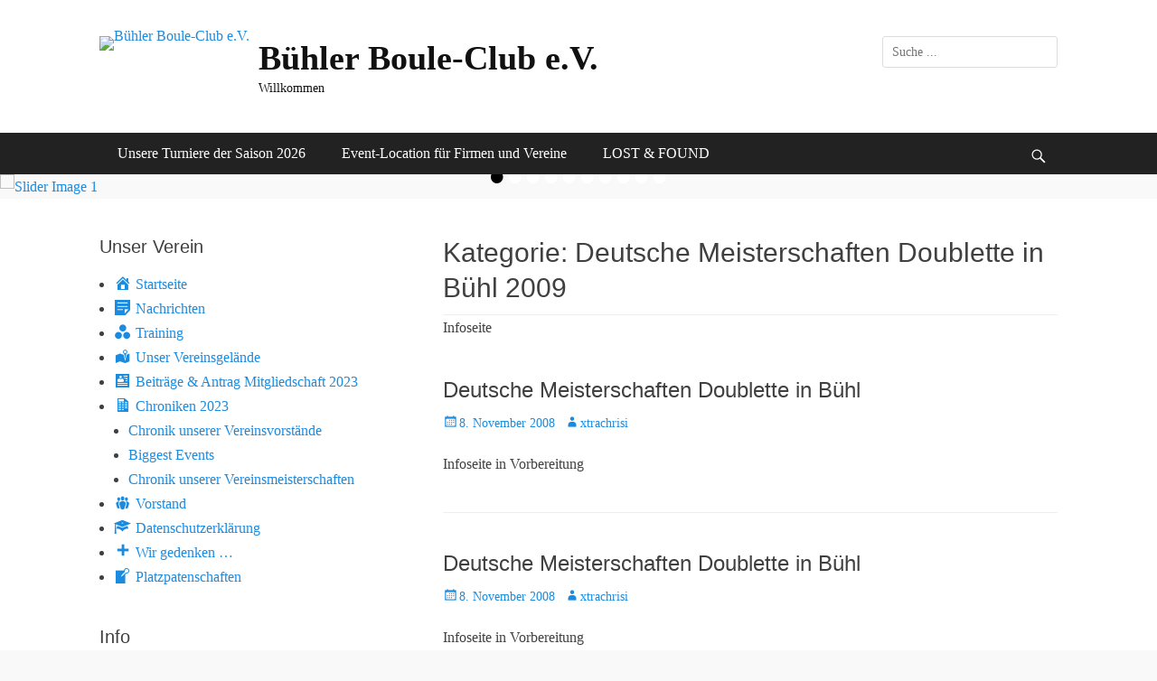

--- FILE ---
content_type: text/html; charset=UTF-8
request_url: https://buehler-boule-club.de/category/deutsche-meisterschaften-doublette-in-buehl/deutsche-meisterschaften-doublette-in-buehl-2009/
body_size: 13208
content:
		<!DOCTYPE html>
		<html lang="de">
		
<head>
		<meta charset="UTF-8">
		<meta name="viewport" content="width=device-width, initial-scale=1, minimum-scale=1">
		<link rel="profile" href="https://gmpg.org/xfn/11">
		<title>Deutsche Meisterschaften Doublette in Bühl 2009 &#8211; Bühler Boule-Club e.V.</title>
<meta name='robots' content='max-image-preview:large' />
	<style>img:is([sizes="auto" i], [sizes^="auto," i]) { contain-intrinsic-size: 3000px 1500px }</style>
	<link rel='dns-prefetch' href='//fonts.googleapis.com' />
<link rel="alternate" type="application/rss+xml" title="Bühler Boule-Club e.V. &raquo; Feed" href="https://buehler-boule-club.de/feed/" />
<link rel="alternate" type="application/rss+xml" title="Bühler Boule-Club e.V. &raquo; Kommentar-Feed" href="https://buehler-boule-club.de/comments/feed/" />
<link rel="alternate" type="application/rss+xml" title="Bühler Boule-Club e.V. &raquo; Deutsche Meisterschaften Doublette in Bühl 2009 Kategorie-Feed" href="https://buehler-boule-club.de/category/deutsche-meisterschaften-doublette-in-buehl/deutsche-meisterschaften-doublette-in-buehl-2009/feed/" />
<script type="text/javascript">
/* <![CDATA[ */
window._wpemojiSettings = {"baseUrl":"https:\/\/s.w.org\/images\/core\/emoji\/16.0.1\/72x72\/","ext":".png","svgUrl":"https:\/\/s.w.org\/images\/core\/emoji\/16.0.1\/svg\/","svgExt":".svg","source":{"concatemoji":"https:\/\/buehler-boule-club.de\/wp-includes\/js\/wp-emoji-release.min.js?ver=ae0883c95cef4791915aa5d336f79b71"}};
/*! This file is auto-generated */
!function(s,n){var o,i,e;function c(e){try{var t={supportTests:e,timestamp:(new Date).valueOf()};sessionStorage.setItem(o,JSON.stringify(t))}catch(e){}}function p(e,t,n){e.clearRect(0,0,e.canvas.width,e.canvas.height),e.fillText(t,0,0);var t=new Uint32Array(e.getImageData(0,0,e.canvas.width,e.canvas.height).data),a=(e.clearRect(0,0,e.canvas.width,e.canvas.height),e.fillText(n,0,0),new Uint32Array(e.getImageData(0,0,e.canvas.width,e.canvas.height).data));return t.every(function(e,t){return e===a[t]})}function u(e,t){e.clearRect(0,0,e.canvas.width,e.canvas.height),e.fillText(t,0,0);for(var n=e.getImageData(16,16,1,1),a=0;a<n.data.length;a++)if(0!==n.data[a])return!1;return!0}function f(e,t,n,a){switch(t){case"flag":return n(e,"\ud83c\udff3\ufe0f\u200d\u26a7\ufe0f","\ud83c\udff3\ufe0f\u200b\u26a7\ufe0f")?!1:!n(e,"\ud83c\udde8\ud83c\uddf6","\ud83c\udde8\u200b\ud83c\uddf6")&&!n(e,"\ud83c\udff4\udb40\udc67\udb40\udc62\udb40\udc65\udb40\udc6e\udb40\udc67\udb40\udc7f","\ud83c\udff4\u200b\udb40\udc67\u200b\udb40\udc62\u200b\udb40\udc65\u200b\udb40\udc6e\u200b\udb40\udc67\u200b\udb40\udc7f");case"emoji":return!a(e,"\ud83e\udedf")}return!1}function g(e,t,n,a){var r="undefined"!=typeof WorkerGlobalScope&&self instanceof WorkerGlobalScope?new OffscreenCanvas(300,150):s.createElement("canvas"),o=r.getContext("2d",{willReadFrequently:!0}),i=(o.textBaseline="top",o.font="600 32px Arial",{});return e.forEach(function(e){i[e]=t(o,e,n,a)}),i}function t(e){var t=s.createElement("script");t.src=e,t.defer=!0,s.head.appendChild(t)}"undefined"!=typeof Promise&&(o="wpEmojiSettingsSupports",i=["flag","emoji"],n.supports={everything:!0,everythingExceptFlag:!0},e=new Promise(function(e){s.addEventListener("DOMContentLoaded",e,{once:!0})}),new Promise(function(t){var n=function(){try{var e=JSON.parse(sessionStorage.getItem(o));if("object"==typeof e&&"number"==typeof e.timestamp&&(new Date).valueOf()<e.timestamp+604800&&"object"==typeof e.supportTests)return e.supportTests}catch(e){}return null}();if(!n){if("undefined"!=typeof Worker&&"undefined"!=typeof OffscreenCanvas&&"undefined"!=typeof URL&&URL.createObjectURL&&"undefined"!=typeof Blob)try{var e="postMessage("+g.toString()+"("+[JSON.stringify(i),f.toString(),p.toString(),u.toString()].join(",")+"));",a=new Blob([e],{type:"text/javascript"}),r=new Worker(URL.createObjectURL(a),{name:"wpTestEmojiSupports"});return void(r.onmessage=function(e){c(n=e.data),r.terminate(),t(n)})}catch(e){}c(n=g(i,f,p,u))}t(n)}).then(function(e){for(var t in e)n.supports[t]=e[t],n.supports.everything=n.supports.everything&&n.supports[t],"flag"!==t&&(n.supports.everythingExceptFlag=n.supports.everythingExceptFlag&&n.supports[t]);n.supports.everythingExceptFlag=n.supports.everythingExceptFlag&&!n.supports.flag,n.DOMReady=!1,n.readyCallback=function(){n.DOMReady=!0}}).then(function(){return e}).then(function(){var e;n.supports.everything||(n.readyCallback(),(e=n.source||{}).concatemoji?t(e.concatemoji):e.wpemoji&&e.twemoji&&(t(e.twemoji),t(e.wpemoji)))}))}((window,document),window._wpemojiSettings);
/* ]]> */
</script>
<link rel='stylesheet' id='dashicons-css' href='https://buehler-boule-club.de/wp-includes/css/dashicons.min.css?ver=ae0883c95cef4791915aa5d336f79b71' type='text/css' media='all' />
<link rel='stylesheet' id='elusive-css' href='https://usercontent.one/wp/buehler-boule-club.de/wp-content/plugins/menu-icons/vendor/codeinwp/icon-picker/css/types/elusive.min.css?ver=2.0&media=1664363365' type='text/css' media='all' />
<link rel='stylesheet' id='menu-icon-font-awesome-css' href='https://usercontent.one/wp/buehler-boule-club.de/wp-content/plugins/menu-icons/css/fontawesome/css/all.min.css?ver=5.15.4&media=1664363365' type='text/css' media='all' />
<link rel='stylesheet' id='foundation-icons-css' href='https://usercontent.one/wp/buehler-boule-club.de/wp-content/plugins/menu-icons/vendor/codeinwp/icon-picker/css/types/foundation-icons.min.css?ver=3.0&media=1664363365' type='text/css' media='all' />
<link rel='stylesheet' id='genericons-css' href='https://usercontent.one/wp/buehler-boule-club.de/wp-content/plugins/menu-icons/vendor/codeinwp/icon-picker/css/types/genericons.min.css?ver=3.4&media=1664363365' type='text/css' media='all' />
<link rel='stylesheet' id='menu-icons-extra-css' href='https://usercontent.one/wp/buehler-boule-club.de/wp-content/plugins/menu-icons/css/extra.min.css?ver=0.13.20&media=1664363365' type='text/css' media='all' />
<style id='wp-emoji-styles-inline-css' type='text/css'>

	img.wp-smiley, img.emoji {
		display: inline !important;
		border: none !important;
		box-shadow: none !important;
		height: 1em !important;
		width: 1em !important;
		margin: 0 0.07em !important;
		vertical-align: -0.1em !important;
		background: none !important;
		padding: 0 !important;
	}
</style>
<style id='classic-theme-styles-inline-css' type='text/css'>
/*! This file is auto-generated */
.wp-block-button__link{color:#fff;background-color:#32373c;border-radius:9999px;box-shadow:none;text-decoration:none;padding:calc(.667em + 2px) calc(1.333em + 2px);font-size:1.125em}.wp-block-file__button{background:#32373c;color:#fff;text-decoration:none}
</style>
<link rel='stylesheet' id='wpdm-fonticon-css' href='https://usercontent.one/wp/buehler-boule-club.de/wp-content/plugins/download-manager/assets/wpdm-iconfont/css/wpdm-icons.css?media=1664363365?ver=ae0883c95cef4791915aa5d336f79b71' type='text/css' media='all' />
<link rel='stylesheet' id='wpdm-front-css' href='https://usercontent.one/wp/buehler-boule-club.de/wp-content/plugins/download-manager/assets/css/front.min.css?ver=3.3.46&media=1664363365' type='text/css' media='all' />
<link rel='stylesheet' id='wpdm-front-dark-css' href='https://usercontent.one/wp/buehler-boule-club.de/wp-content/plugins/download-manager/assets/css/front-dark.min.css?ver=3.3.46&media=1664363365' type='text/css' media='all' />
<link rel='stylesheet' id='wettervorhersage-css' href='https://usercontent.one/wp/buehler-boule-club.de/wp-content/plugins/wettervorhersage/public/css/wettervorhersage-public.css?ver=1.0.0&media=1664363365' type='text/css' media='all' />
<link rel='stylesheet' id='megamenu-css' href='https://usercontent.one/wp/buehler-boule-club.de/wp-content/uploads/maxmegamenu/style.css?media=1664363365?ver=b25bab' type='text/css' media='all' />
<link rel='stylesheet' id='clean-journal-fonts-css' href='//fonts.googleapis.com/css?family=Open+Sans%3A300%2C400%2C700%2C300italic%2C400italic%2C700italic%7CDroid+Sans%3A400%2C700&#038;subset=latin%2Clatin-ext' type='text/css' media='all' />
<link rel='stylesheet' id='clean-journal-style-css' href='https://usercontent.one/wp/buehler-boule-club.de/wp-content/themes/clean-journal1/style.css?media=1664363365?ver=ae0883c95cef4791915aa5d336f79b71' type='text/css' media='all' />
<link rel='stylesheet' id='sidr-css' href='https://usercontent.one/wp/buehler-boule-club.de/wp-content/themes/clean-journal1/css/jquery.sidr.light.min.css?ver=2.1.0&media=1664363365' type='text/css' media='all' />
<link rel='stylesheet' id='__EPYT__style-css' href='https://usercontent.one/wp/buehler-boule-club.de/wp-content/plugins/youtube-embed-plus/styles/ytprefs.min.css?ver=14.2.3&media=1664363365' type='text/css' media='all' />
<style id='__EPYT__style-inline-css' type='text/css'>

                .epyt-gallery-thumb {
                        width: 33.333%;
                }
                
</style>
<script type="text/javascript" src="https://buehler-boule-club.de/wp-includes/js/jquery/jquery.min.js?ver=3.7.1" id="jquery-core-js"></script>
<script type="text/javascript" src="https://buehler-boule-club.de/wp-includes/js/jquery/jquery-migrate.min.js?ver=3.4.1" id="jquery-migrate-js"></script>
<script type="text/javascript" src="https://usercontent.one/wp/buehler-boule-club.de/wp-content/plugins/download-manager/assets/js/wpdm.min.js?media=1664363365?ver=ae0883c95cef4791915aa5d336f79b71" id="wpdm-frontend-js-js"></script>
<script type="text/javascript" id="wpdm-frontjs-js-extra">
/* <![CDATA[ */
var wpdm_url = {"home":"https:\/\/buehler-boule-club.de\/","site":"https:\/\/buehler-boule-club.de\/","ajax":"https:\/\/buehler-boule-club.de\/wp-admin\/admin-ajax.php"};
var wpdm_js = {"spinner":"<i class=\"wpdm-icon wpdm-sun wpdm-spin\"><\/i>","client_id":"f74e1853f14a72e35534f167369ed64b"};
var wpdm_strings = {"pass_var":"Password Verified!","pass_var_q":"Bitte klicke auf den folgenden Button, um den Download zu starten.","start_dl":"Download starten"};
/* ]]> */
</script>
<script type="text/javascript" src="https://usercontent.one/wp/buehler-boule-club.de/wp-content/plugins/download-manager/assets/js/front.min.js?ver=3.3.46&media=1664363365" id="wpdm-frontjs-js"></script>
<script type="text/javascript" src="https://usercontent.one/wp/buehler-boule-club.de/wp-content/plugins/stop-user-enumeration/frontend/js/frontend.js?ver=1.7.7&media=1664363365" id="stop-user-enumeration-js" defer="defer" data-wp-strategy="defer"></script>
<script type="text/javascript" src="https://usercontent.one/wp/buehler-boule-club.de/wp-content/plugins/wettervorhersage/public/js/wettervorhersage-public.js?ver=1.0.0&media=1664363365" id="wettervorhersage-js"></script>
<script type="text/javascript" src="https://usercontent.one/wp/buehler-boule-club.de/wp-content/themes/clean-journal1/js/jquery.sidr.min.js?ver=2.2.1.1&media=1664363365" id="sidr-js"></script>
<script type="text/javascript" src="https://usercontent.one/wp/buehler-boule-club.de/wp-content/themes/clean-journal1/js/clean-journal-custom-scripts.min.js?media=1664363365" id="clean-journal-custom-scripts-js"></script>
<!--[if lt IE 9]>
<script type="text/javascript" src="https://usercontent.one/wp/buehler-boule-club.de/wp-content/themes/clean-journal1/js/html5.min.js?ver=3.7.3&media=1664363365" id="clean-journal-html5-js"></script>
<![endif]-->
<script type="text/javascript" id="__ytprefs__-js-extra">
/* <![CDATA[ */
var _EPYT_ = {"ajaxurl":"https:\/\/buehler-boule-club.de\/wp-admin\/admin-ajax.php","security":"6a28e4734b","gallery_scrolloffset":"20","eppathtoscripts":"https:\/\/buehler-boule-club.de\/wp-content\/plugins\/youtube-embed-plus\/scripts\/","eppath":"https:\/\/buehler-boule-club.de\/wp-content\/plugins\/youtube-embed-plus\/","epresponsiveselector":"[\"iframe.__youtube_prefs_widget__\"]","epdovol":"1","version":"14.2.3","evselector":"iframe.__youtube_prefs__[src], iframe[src*=\"youtube.com\/embed\/\"], iframe[src*=\"youtube-nocookie.com\/embed\/\"]","ajax_compat":"","maxres_facade":"eager","ytapi_load":"light","pause_others":"","stopMobileBuffer":"1","facade_mode":"","not_live_on_channel":""};
/* ]]> */
</script>
<script type="text/javascript" src="https://usercontent.one/wp/buehler-boule-club.de/wp-content/plugins/youtube-embed-plus/scripts/ytprefs.min.js?ver=14.2.3&media=1664363365" id="__ytprefs__-js"></script>
<link rel="https://api.w.org/" href="https://buehler-boule-club.de/wp-json/" /><link rel="alternate" title="JSON" type="application/json" href="https://buehler-boule-club.de/wp-json/wp/v2/categories/26" /><style>[class*=" icon-oc-"],[class^=icon-oc-]{speak:none;font-style:normal;font-weight:400;font-variant:normal;text-transform:none;line-height:1;-webkit-font-smoothing:antialiased;-moz-osx-font-smoothing:grayscale}.icon-oc-one-com-white-32px-fill:before{content:"901"}.icon-oc-one-com:before{content:"900"}#one-com-icon,.toplevel_page_onecom-wp .wp-menu-image{speak:none;display:flex;align-items:center;justify-content:center;text-transform:none;line-height:1;-webkit-font-smoothing:antialiased;-moz-osx-font-smoothing:grayscale}.onecom-wp-admin-bar-item>a,.toplevel_page_onecom-wp>.wp-menu-name{font-size:16px;font-weight:400;line-height:1}.toplevel_page_onecom-wp>.wp-menu-name img{width:69px;height:9px;}.wp-submenu-wrap.wp-submenu>.wp-submenu-head>img{width:88px;height:auto}.onecom-wp-admin-bar-item>a img{height:7px!important}.onecom-wp-admin-bar-item>a img,.toplevel_page_onecom-wp>.wp-menu-name img{opacity:.8}.onecom-wp-admin-bar-item.hover>a img,.toplevel_page_onecom-wp.wp-has-current-submenu>.wp-menu-name img,li.opensub>a.toplevel_page_onecom-wp>.wp-menu-name img{opacity:1}#one-com-icon:before,.onecom-wp-admin-bar-item>a:before,.toplevel_page_onecom-wp>.wp-menu-image:before{content:'';position:static!important;background-color:rgba(240,245,250,.4);border-radius:102px;width:18px;height:18px;padding:0!important}.onecom-wp-admin-bar-item>a:before{width:14px;height:14px}.onecom-wp-admin-bar-item.hover>a:before,.toplevel_page_onecom-wp.opensub>a>.wp-menu-image:before,.toplevel_page_onecom-wp.wp-has-current-submenu>.wp-menu-image:before{background-color:#76b82a}.onecom-wp-admin-bar-item>a{display:inline-flex!important;align-items:center;justify-content:center}#one-com-logo-wrapper{font-size:4em}#one-com-icon{vertical-align:middle}.imagify-welcome{display:none !important;}</style>	<style type="text/css">
				.site-title a,
			.site-description {
				color: #111111;
			}
		</style>
	<link rel="icon" href="https://usercontent.one/wp/buehler-boule-club.de/wp-content/uploads/2017/12/logo-150x123.png?media=1664363365" sizes="32x32" />
<link rel="icon" href="https://usercontent.one/wp/buehler-boule-club.de/wp-content/uploads/2017/12/logo.png?media=1664363365" sizes="192x192" />
<link rel="apple-touch-icon" href="https://usercontent.one/wp/buehler-boule-club.de/wp-content/uploads/2017/12/logo.png?media=1664363365" />
<meta name="msapplication-TileImage" content="https://usercontent.one/wp/buehler-boule-club.de/wp-content/uploads/2017/12/logo.png?media=1664363365" />
<meta name="generator" content="WordPress Download Manager 3.3.46" />
<style type="text/css">/** Mega Menu CSS: fs **/</style>
                <style>
        /* WPDM Link Template Styles */        </style>
                <style>

            :root {
                --color-primary: #4a8eff;
                --color-primary-rgb: 74, 142, 255;
                --color-primary-hover: #5998ff;
                --color-primary-active: #3281ff;
                --clr-sec: #6c757d;
                --clr-sec-rgb: 108, 117, 125;
                --clr-sec-hover: #6c757d;
                --clr-sec-active: #6c757d;
                --color-secondary: #6c757d;
                --color-secondary-rgb: 108, 117, 125;
                --color-secondary-hover: #6c757d;
                --color-secondary-active: #6c757d;
                --color-success: #018e11;
                --color-success-rgb: 1, 142, 17;
                --color-success-hover: #0aad01;
                --color-success-active: #0c8c01;
                --color-info: #2CA8FF;
                --color-info-rgb: 44, 168, 255;
                --color-info-hover: #2CA8FF;
                --color-info-active: #2CA8FF;
                --color-warning: #FFB236;
                --color-warning-rgb: 255, 178, 54;
                --color-warning-hover: #FFB236;
                --color-warning-active: #FFB236;
                --color-danger: #ff5062;
                --color-danger-rgb: 255, 80, 98;
                --color-danger-hover: #ff5062;
                --color-danger-active: #ff5062;
                --color-green: #30b570;
                --color-blue: #0073ff;
                --color-purple: #8557D3;
                --color-red: #ff5062;
                --color-muted: rgba(69, 89, 122, 0.6);
                --wpdm-font: "Sen", -apple-system, BlinkMacSystemFont, "Segoe UI", Roboto, Helvetica, Arial, sans-serif, "Apple Color Emoji", "Segoe UI Emoji", "Segoe UI Symbol";
            }

            .wpdm-download-link.btn.btn-primary {
                border-radius: 4px;
            }


        </style>
        </head>

<body data-rsssl=1 class="archive category category-deutsche-meisterschaften-doublette-in-buehl-2009 category-26 wp-custom-logo wp-theme-clean-journal1 group-blog two-columns content-right excerpt-image-left mobile-menu-one">
		<div id="page" class="hfeed site">
				<header id="masthead" role="banner">
    		<div class="wrapper">
		
    <div id="mobile-header-left-menu" class="mobile-menu-anchor primary-menu">
        <a href="#mobile-header-left-nav" id="header-left-menu" class="genericon genericon-menu">
            <span class="mobile-menu-text">Menu</span>
        </a>
    </div><!-- #mobile-header-menu -->
    <div id="site-branding" class="logo-left">
				<div id="site-logo"><a href="https://buehler-boule-club.de/" class="custom-logo-link" rel="home"><img width="174" height="123" src="https://usercontent.one/wp/buehler-boule-club.de/wp-content/uploads/2017/12/logo.png?media=1664363365" class="custom-logo" alt="Bühler Boule-Club e.V." decoding="async" /></a></div><!-- #site-logo --><div id="site-header"><p class="site-title"><a href="https://buehler-boule-club.de/">Bühler Boule-Club e.V.</a></p><p class="site-description">Willkommen</p>
		</div><!-- #site-header --></div><!-- #site-branding-->	<aside class="sidebar sidebar-header-right widget-area">
		<section class="widget widget_search" id="header-right-search">
			<div class="widget-wrap">
				
<form role="search" method="get" class="search-form" action="https://buehler-boule-club.de/">
	<label>
		<span class="screen-reader-text">Suche nach:</span>
		<input type="search" class="search-field" placeholder="Suche ..." value="" name="s" title="Suche nach:">
	</label>
	<input type="submit" class="search-submit" value="Suche">
</form>
			</div>
		</section>
	</aside><!-- .sidebar .header-sidebar .widget-area -->
			</div><!-- .wrapper -->
		</header><!-- #masthead -->
			<nav class="nav-primary search-enabled" role="navigation">
        <div class="wrapper">
            <h3 class="assistive-text">Hauptmenü</h3>
            <div class="screen-reader-text skip-link"><a href="#content" title="Zum Inhalt springen">Zum Inhalt springen</a></div>
            <ul id="menu-downloads-turniere-2026" class="menu clean-journal-nav-menu"><li id="menu-item-3838" class="menu-item menu-item-type-post_type menu-item-object-wpdmpro menu-item-has-children menu-item-3838"><a href="https://buehler-boule-club.de/download/buehler-boule-club-e-v-unsere-turniere-der-saison-2026/">Unsere Turniere der Saison 2026</a>
<ul class="sub-menu">
	<li id="menu-item-3858" class="menu-item menu-item-type-post_type menu-item-object-wpdmpro menu-item-has-children menu-item-3858"><a href="https://buehler-boule-club.de/download/andrzej-graeser-turnier-2026/">Andrzej-Graeser-Turnier am Samstag, 21. März 2026</a>
	<ul class="sub-menu">
		<li id="menu-item-3862" class="menu-item menu-item-type-post_type menu-item-object-post menu-item-3862"><a href="https://buehler-boule-club.de/2026/01/12/online-anmeldung-andrzej-graeser-turnier-2026/">Online Anmeldung Andrzej-Graeser-Turnier 2026</a></li>
	</ul>
</li>
	<li id="menu-item-3836" class="menu-item menu-item-type-post_type menu-item-object-wpdmpro menu-item-has-children menu-item-3836"><a href="https://buehler-boule-club.de/download/4-frauenturnier-buehl-am-samstag-11-juli-2026/">4. Frauenturnier Bühl  am  Samstag, 11. Juli 2026</a>
	<ul class="sub-menu">
		<li id="menu-item-3853" class="menu-item menu-item-type-post_type menu-item-object-post menu-item-3853"><a href="https://buehler-boule-club.de/2026/01/12/onlineanmeldung-4-frauenturnier/">Online Anmeldung 4. Frauenturnier</a></li>
	</ul>
</li>
	<li id="menu-item-3842" class="menu-item menu-item-type-post_type menu-item-object-wpdmpro menu-item-3842"><a href="https://buehler-boule-club.de/download/2-buehler-firmen-und-vereins-cup-in-boule-petanque/">22. Bühler Firmen- und Vereins-Cup in Boule (Pétanque)</a></li>
	<li id="menu-item-3840" class="menu-item menu-item-type-post_type menu-item-object-wpdmpro menu-item-has-children menu-item-3840"><a href="https://buehler-boule-club.de/download/26-zwetschgenfestturnier-am-samstag-12-september-2026/">27. Zwetschgenfestturnier  am Samstag, 12. September 2026</a>
	<ul class="sub-menu">
		<li id="menu-item-3849" class="menu-item menu-item-type-post_type menu-item-object-post menu-item-3849"><a href="https://buehler-boule-club.de/2026/01/12/online-anmeldung-27-zwetschgenfestturnier/">Online Anmeldung 27. Zwetschgenfestturnier</a></li>
	</ul>
</li>
	<li id="menu-item-3846" class="menu-item menu-item-type-post_type menu-item-object-wpdmpro menu-item-3846"><a href="https://buehler-boule-club.de/download/freitagsturnier-2026/">Freitagsturnier 2026</a></li>
</ul>
</li>
<li id="menu-item-2688" class="menu-item menu-item-type-post_type menu-item-object-post menu-item-2688"><a href="https://buehler-boule-club.de/2022/07/21/event-location-fuer-firmen-und-vereine/">Event-Location für Firmen und Vereine</a></li>
<li id="menu-item-2715" class="menu-item menu-item-type-post_type menu-item-object-post menu-item-2715"><a href="https://buehler-boule-club.de/2022/09/26/lost-found/">LOST &#038; FOUND</a></li>
</ul>                <div id="search-toggle" class="genericon">
                    <a class="screen-reader-text" href="#search-container">bei der Suche</a>
                </div>

                <div id="search-container" class="displaynone">
                    
<form role="search" method="get" class="search-form" action="https://buehler-boule-club.de/">
	<label>
		<span class="screen-reader-text">Suche nach:</span>
		<input type="search" class="search-field" placeholder="Suche ..." value="" name="s" title="Suche nach:">
	</label>
	<input type="submit" class="search-submit" value="Suche">
</form>
                </div>
    	</div><!-- .wrapper -->
    </nav><!-- .nav-primary -->
    <!-- Disable Header Image --><!-- refreshing cache -->
				<section id="feature-slider">
					<div class="wrapper">
						<div class="cycle-slideshow"
						    data-cycle-log="false"
						    data-cycle-pause-on-hover="true"
						    data-cycle-swipe="true"
						    data-cycle-auto-height=container
						    data-cycle-fx="fadeout"
							data-cycle-speed="1000"
							data-cycle-timeout="4000"
							data-cycle-loader="true"
							data-cycle-slides="> article"
							>

						    <!-- prev/next links -->
						    <div class="cycle-prev"></div>
						    <div class="cycle-next"></div>

						    <!-- empty element for pager links -->
	    					<div class="cycle-pager"></div>
								<article class="post demo-image-1 hentry slides displayblock">
									<figure class="slider-image">
										<a title="Slider Image 1" href="https://buehler-boule-club.de/">
											<img src="https://usercontent.one/wp/buehler-boule-club.de/wp-content/themes/clean-journal1/images/gallery/slider1-1920x800.jpg?media=1664363365" class="wp-post-image" alt="Slider Image 1" title="Slider Image 1">
										</a>
									</figure>
									<div class="entry-container">
										<header class="entry-header">
											<h2 class="entry-title">
												<a title="Willkommen" href="#"><span>Willkommen</span></a>
											</h2>
											<div class="assistive-text"><span class="post-time">Posted on <time pubdate="" datetime="2014-08-16T10:56:23+00:00" class="entry-date updated">16 August, 2014</time></span><span class="post-author">By <span class="author vcard"><a rel="author" title="View all posts by Catch Themes" href="https://catchthemes.com/blog/" class="url fn n">Catch Themes</a></span></span></div>
										</header>
										<div class="entry-content">
											<p>beim</p>
										</div>
									</div>
								</article><!-- .slides -->

								<article class="post demo-image-2 hentry slides displaynone">
									<figure class="Slider Image 2">
										<a title="Slider Image 2" href="https://buehler-boule-club.de/">
											<img src="https://usercontent.one/wp/buehler-boule-club.de/wp-content/themes/clean-journal1/images/gallery/slider2-1920x800.jpg?media=1664363365" class="wp-post-image" alt="Bühler" title="Bühler">
										</a>
									</figure>
									<div class="entry-container">
										<header class="entry-header">
											<h2 class="entry-title">
												<a title="Bühler" href="#"><span>Bühler</span></a>
											</h2>
											<div class="assistive-text"><span class="post-time">Posted on <time pubdate="" datetime="2014-08-16T10:56:23+00:00" class="entry-date updated">16 August, 2014</time></span><span class="post-author">By <span class="author vcard"><a rel="author" title="View all posts by Catch Themes" href="https://catchthemes.com/blog/" class="url fn n">Catch Themes</a></span></span></div>
										</header>
										<div class="entry-content">
											<p>Boule-Club</p>
										</div>
									</div>
								</article><!-- .slides --> 
    
                                <article class="post demo-image-3 hentry slides displaynone">
									<figure class="Slider Image 3">
										<a title="Die" href="https://buehler-boule-club.de/">
											<img src="https://usercontent.one/wp/buehler-boule-club.de/wp-content/themes/clean-journal1/images/gallery/slider3-1920x800.jpg?media=1664363365" class="wp-post-image" alt="Slider Image 3" title="Die ">
										</a>
									</figure>
									<div class="entry-container">
										<header class="entry-header">
											<h2 class="entry-title">
												<a title="Die" href="#"><span>Die</span></a>
											</h2>
											<div class="assistive-text"><span class="post-time">Posted on <time pubdate="" datetime="2014-08-16T10:56:23+00:00" class="entry-date updated">16 August, 2014</time></span><span class="post-author">By <span class="author vcard"><a rel="author" title="View all posts by Catch Themes" href="https://catchthemes.com/blog/" class="url fn n">Catch Themes</a></span></span></div>
										</header>
										<div class="entry-content">
											<p>Kugel</p>
										</div>
									</div>
								</article><!-- .slides --> 
    
                                <article class="post demo-image-4 hentry slides displaynone">
									<figure class="Slider Image 4">
										<a title="Info" href="https://buehler-boule-club.de/">
											<img src="https://usercontent.one/wp/buehler-boule-club.de/wp-content/themes/clean-journal1/images/gallery/slider2-1920x800.jpg?media=1664363365" class="wp-post-image" alt="Slider Image 4" title="Info">
										</a>
									</figure>
									<div class="entry-container">
										<header class="entry-header">
											<h2 class="entry-title">
												<a title="Info" href="#"><span>Info</span></a>
											</h2>
											<div class="assistive-text"><span class="post-time">Posted on <time pubdate="" datetime="2014-08-16T10:56:23+00:00" class="entry-date updated">16 August, 2014</time></span><span class="post-author">By <span class="author vcard"><a rel="author" title="View all posts by Catch Themes" href="https://catchthemes.com/blog/" class="url fn n">Catch Themes</a></span></span></div>
										</header>
										<div class="entry-content">
											<p>Seite</p>
										</div>
									</div>
								</article><!-- .slides --> 
    
                                <article class="post demo-image-5 hentry slides displaynone">
									<figure class="Slider Image 5">
										<a title="immer" href="https://buehler-boule-club.de/">
											<img src="https://usercontent.one/wp/buehler-boule-club.de/wp-content/themes/clean-journal1/images/gallery/slider2-1920x800.jpg?media=1664363365" class="wp-post-image" alt="Slider Image 5" title="immer">
										</a>
									</figure>
									<div class="entry-container">
										<header class="entry-header">
											<h2 class="entry-title">
												<a title="immer" href="#"><span>immer</span></a>
											</h2>
											<div class="assistive-text"><span class="post-time">Posted on <time pubdate="" datetime="2014-08-16T10:56:23+00:00" class="entry-date updated">16 August, 2014</time></span><span class="post-author">By <span class="author vcard"><a rel="author" title="View all posts by Catch Themes" href="https://catchthemes.com/blog/" class="url fn n">Catch Themes</a></span></span></div>
										</header>
										<div class="entry-content">
											<p>Informiert</p>
										</div>
									</div>
								</article><!-- .slides --> 
    
                                <article class="post demo-image-6 hentry slides displaynone">
									<figure class="Slider Image 6">
										<a title="über" href="https://buehler-boule-club.de/">
											<img src="https://usercontent.one/wp/buehler-boule-club.de/wp-content/themes/clean-journal1/images/gallery/slider6-1920x800.jpg?media=1664363365" class="wp-post-image" alt="Slider Image 6" title="über">
										</a>
									</figure>
									<div class="entry-container">
										<header class="entry-header">
											<h2 class="entry-title">
												<a title="über" href="#"><span>über</span></a>
											</h2>
											<div class="assistive-text"><span class="post-time">Posted on <time pubdate="" datetime="2014-08-16T10:56:23+00:00" class="entry-date updated">16 August, 2014</time></span><span class="post-author">By <span class="author vcard"><a rel="author" title="View all posts by Catch Themes" href="https://catchthemes.com/blog/" class="url fn n">Catch Themes</a></span></span></div>
										</header>
										<div class="entry-content">
											<p>den Club</p>
										</div>
									</div>
								</article><!-- .slides --> 
    
                               <article class="post demo-image-7 hentry slides displaynone">
									<figure class="Slider Image 7">
										<a title="alles" href="https://buehler-boule-club.de/">
											<img src="https://usercontent.one/wp/buehler-boule-club.de/wp-content/themes/clean-journal1/images/gallery/slider7-1920x800.jpg?media=1664363365" class="wp-post-image" alt="Slider Image 2" title="alles">
										</a>
									</figure>
									<div class="entry-container">
										<header class="entry-header">
											<h2 class="entry-title">
												<a title="alles" href="#"><span>alles</span></a>
											</h2>
											<div class="assistive-text"><span class="post-time">Posted on <time pubdate="" datetime="2014-08-16T10:56:23+00:00" class="entry-date updated">16 August, 2014</time></span><span class="post-author">By <span class="author vcard"><a rel="author" title="View all posts by Catch Themes" href="https://catchthemes.com/blog/" class="url fn n">Catch Themes</a></span></span></div>
										</header>
										<div class="entry-content">
											<p>erfahren</p>
										</div>
									</div>
								</article><!-- .slides -->
    
                                <article class="post demo-image-8 hentry slides displaynone">
									<figure class="Slider Image 8">
										<a title="über" href="https://buehler-boule-club.de/">
											<img src="https://usercontent.one/wp/buehler-boule-club.de/wp-content/themes/clean-journal1/images/gallery/slider2-1920x800.jpg?media=1664363365" class="wp-post-image" alt="Slider Image 8" title="über">
										</a>
									</figure>
									<div class="entry-container">
										<header class="entry-header">
											<h2 class="entry-title">
												<a title="über" href="#"><span>über</span></a>
											</h2>
											<div class="assistive-text"><span class="post-time">Posted on <time pubdate="" datetime="2014-08-16T10:56:23+00:00" class="entry-date updated">16 August, 2014</time></span><span class="post-author">By <span class="author vcard"><a rel="author" title="View all posts by Catch Themes" href="https://catchthemes.com/blog/" class="url fn n">Catch Themes</a></span></span></div>
										</header>
										<div class="entry-content">
											<p>den </p>
										</div>
									</div>
								</article><!-- .slides -->
    
                                <article class="post demo-image-9 hentry slides displaynone">
									<figure class="Slider Image 9">
										<a title="den Petanque" href="https://buehler-boule-club.de/">
											<img src="https://usercontent.one/wp/buehler-boule-club.de/wp-content/themes/clean-journal1/images/gallery/slider9-1920x800.jpg?media=1664363365" class="wp-post-image" alt="Slider Image 9" title="den Petanque">
										</a>
									</figure>
									<div class="entry-container">
										<header class="entry-header">
											<h2 class="entry-title">
												<a title="Petanque" href="#"><span>Petanque</span></a>
											</h2>
											<div class="assistive-text"><span class="post-time">Posted on <time pubdate="" datetime="2014-08-16T10:56:23+00:00" class="entry-date updated">16 August, 2014</time></span><span class="post-author">By <span class="author vcard"><a rel="author" title="View all posts by Catch Themes" href="https://catchthemes.com/blog/" class="url fn n">Catch Themes</a></span></span></div>
										</header>
										<div class="entry-content">
											<p>Sport</p>
										</div>
									</div>
								</article><!-- .slides -->
    
                                <article class="post demo-image-10 hentry slides displaynone">
									<figure class="Slider Image 10">
										<a title="in" href="https://buehler-boule-club.de/">
											<img src="https://usercontent.one/wp/buehler-boule-club.de/wp-content/themes/clean-journal1/images/gallery/slider10-1920x800.jpg?media=1664363365" class="wp-post-image" alt="Slider Image 10" title="in">
										</a>
									</figure>
									<div class="entry-container">
										<header class="entry-header">
											<h2 class="entry-title">
												<a title="in" href="#"><span>in</span></a>
											</h2>
											<div class="assistive-text"><span class="post-time">Posted on <time pubdate="" datetime="2014-08-16T10:56:23+00:00" class="entry-date updated">16 August, 2014</time></span><span class="post-author">By <span class="author vcard"><a rel="author" title="View all posts by Catch Themes" href="https://catchthemes.com/blog/" class="url fn n">Catch Themes</a></span></span></div>
										</header>
										<div class="entry-content">
											<p>Bühl</p>
										</div>
									</div>
								</article><!-- .slides --> 
						</div><!-- .cycle-slideshow -->
					</div><!-- .wrapper -->
				</section><!-- #feature-slider -->		<div id="content" class="site-content">
			<div class="wrapper">
	
	<section id="primary" class="content-area">

		<main id="main" class="site-main" role="main">

		
			<header class="page-header">
				<h1 class="page-title">Kategorie: <span>Deutsche Meisterschaften Doublette in Bühl 2009</span></h1><div class="taxonomy-description"><p>Infoseite</p>
</div>			</header><!-- .page-header -->

						
				
<article id="post-68" class="post-68 post type-post status-publish format-standard hentry category-deutsche-meisterschaften-doublette-in-buehl-2009">
	<div class="archive-post-wrap">
		
		<div class="entry-container">
			<header class="entry-header">
				<h2 class="entry-title"><a href="https://buehler-boule-club.de/2008/11/08/deutsche-meisterschaften-doublette-in-buehl/" rel="bookmark">Deutsche Meisterschaften Doublette in Bühl</a></h2>

								
					<p class="entry-meta"><span class="posted-on"><span class="screen-reader-text">Ver&ouml;ffentlicht am</span><a href="https://buehler-boule-club.de/2008/11/08/deutsche-meisterschaften-doublette-in-buehl/" rel="bookmark"><time class="entry-date published" datetime="2008-11-08T18:32:41+01:00">8. November 2008</time><time class="updated" datetime="2017-12-23T10:54:15+01:00">23. Dezember 2017</time></a></span><span class="byline"><span class="author vcard"><span class="screen-reader-text">Autor</span><a class="url fn n" href="https://buehler-boule-club.de/author/admin/">xtrachrisi</a></span></span></p><!-- .entry-meta -->				
							</header><!-- .entry-header -->

							<div class="entry-summary">
					<p>Infoseite in Vorbereitung</p>
				</div><!-- .entry-summary -->
			
			<footer class="entry-footer">
				<p class="entry-meta"><span class="cat-links"><span class="screen-reader-text">Kategorien</span><a href="https://buehler-boule-club.de/category/deutsche-meisterschaften-doublette-in-buehl/deutsche-meisterschaften-doublette-in-buehl-2009/" rel="category tag">Deutsche Meisterschaften Doublette in Bühl 2009</a></span></p><!-- .entry-meta -->			</footer><!-- .entry-footer -->
		</div><!-- .entry-container -->
	</div><!-- .archive-post-wrap -->
</article><!-- #post -->
			
				
<article id="post-413" class="post-413 post type-post status-publish format-standard hentry category-deutsche-meisterschaften-doublette-in-buehl-2009">
	<div class="archive-post-wrap">
		
		<div class="entry-container">
			<header class="entry-header">
				<h2 class="entry-title"><a href="https://buehler-boule-club.de/2008/11/08/deutsche-meisterschaften-doublette-in-buehl-2/" rel="bookmark">Deutsche Meisterschaften Doublette in Bühl</a></h2>

								
					<p class="entry-meta"><span class="posted-on"><span class="screen-reader-text">Ver&ouml;ffentlicht am</span><a href="https://buehler-boule-club.de/2008/11/08/deutsche-meisterschaften-doublette-in-buehl-2/" rel="bookmark"><time class="entry-date published" datetime="2008-11-08T18:32:41+01:00">8. November 2008</time><time class="updated" datetime="2017-12-23T10:54:15+01:00">23. Dezember 2017</time></a></span><span class="byline"><span class="author vcard"><span class="screen-reader-text">Autor</span><a class="url fn n" href="https://buehler-boule-club.de/author/admin/">xtrachrisi</a></span></span></p><!-- .entry-meta -->				
							</header><!-- .entry-header -->

							<div class="entry-summary">
					<p>Infoseite in Vorbereitung</p>
				</div><!-- .entry-summary -->
			
			<footer class="entry-footer">
				<p class="entry-meta"><span class="cat-links"><span class="screen-reader-text">Kategorien</span><a href="https://buehler-boule-club.de/category/deutsche-meisterschaften-doublette-in-buehl/deutsche-meisterschaften-doublette-in-buehl-2009/" rel="category tag">Deutsche Meisterschaften Doublette in Bühl 2009</a></span></p><!-- .entry-meta -->			</footer><!-- .entry-footer -->
		</div><!-- .entry-container -->
	</div><!-- .archive-post-wrap -->
</article><!-- #post -->
			
					
		</main><!-- #main -->
	</section><!-- #primary -->



	<aside class="sidebar sidebar-primary widget-area" role="complementary">
	<section id="nav_menu-4" class="widget widget_nav_menu"><div class="widget-wrap"><h4 class="widget-title">Unser Verein</h4><div class="menu-unser-verein-container"><ul id="menu-unser-verein" class="menu"><li id="menu-item-2841" class="menu-item menu-item-type-custom menu-item-object-custom menu-item-home menu-item-2841"><a href="https://buehler-boule-club.de"><i class="_mi _before dashicons dashicons-admin-home" aria-hidden="true"></i><span>Startseite</span></a></li>
<li id="menu-item-2842" class="menu-item menu-item-type-taxonomy menu-item-object-category menu-item-2842"><a href="https://buehler-boule-club.de/category/info/"><i class="_mi _before dashicons dashicons-format-aside" aria-hidden="true"></i><span>Nachrichten</span></a></li>
<li id="menu-item-2844" class="menu-item menu-item-type-post_type menu-item-object-post menu-item-2844"><a href="https://buehler-boule-club.de/2008/10/02/training/"><i class="_mi _before dashicons dashicons-image-filter" aria-hidden="true"></i><span>Training</span></a></li>
<li id="menu-item-2845" class="menu-item menu-item-type-post_type menu-item-object-post menu-item-2845"><a href="https://buehler-boule-club.de/2011/03/17/unser-vereinsgelaende/"><i class="_mi _before dashicons dashicons-location-alt" aria-hidden="true"></i><span>Unser Vereinsgelände</span></a></li>
<li id="menu-item-2847" class="menu-item menu-item-type-post_type menu-item-object-post menu-item-2847"><a href="https://buehler-boule-club.de/2011/01/14/beitraege-antrag-mitgliedschaft/"><i class="_mi _before dashicons dashicons-id-alt" aria-hidden="true"></i><span>Beiträge &#038; Antrag Mitgliedschaft 2023</span></a></li>
<li id="menu-item-2848" class="menu-item menu-item-type-post_type menu-item-object-post menu-item-has-children menu-item-2848"><a href="https://buehler-boule-club.de/2011/01/18/chroniken/"><i class="_mi _before dashicons dashicons-media-spreadsheet" aria-hidden="true"></i><span>Chroniken 2023</span></a>
<ul class="sub-menu">
	<li id="menu-item-2856" class="menu-item menu-item-type-post_type menu-item-object-post menu-item-2856"><a href="https://buehler-boule-club.de/2011/11/01/chronik-unserer-vereinsvorstaende-2/">Chronik unserer Vereinsvorstände</a></li>
	<li id="menu-item-2858" class="menu-item menu-item-type-post_type menu-item-object-post menu-item-2858"><a href="https://buehler-boule-club.de/2011/02/02/biggest-events/">Biggest Events</a></li>
	<li id="menu-item-2857" class="menu-item menu-item-type-post_type menu-item-object-post menu-item-2857"><a href="https://buehler-boule-club.de/2010/12/05/chronik-unserer-vereinsmeisterschaften-2/">Chronik unserer Vereinsmeisterschaften</a></li>
</ul>
</li>
<li id="menu-item-2849" class="menu-item menu-item-type-post_type menu-item-object-post menu-item-2849"><a href="https://buehler-boule-club.de/2008/10/10/vorstand-2/"><i class="_mi _before dashicons dashicons-groups" aria-hidden="true"></i><span>Vorstand</span></a></li>
<li id="menu-item-2850" class="menu-item menu-item-type-post_type menu-item-object-post menu-item-2850"><a href="https://buehler-boule-club.de/2014/02/11/datenschutzerklaerung/"><i class="_mi _before dashicons dashicons-welcome-learn-more" aria-hidden="true"></i><span>Datenschutzerklärung</span></a></li>
<li id="menu-item-2859" class="menu-item menu-item-type-post_type menu-item-object-post menu-item-2859"><a href="https://buehler-boule-club.de/2011/01/11/wir-gedenken-2/"><i class="_mi _before dashicons dashicons-plus" aria-hidden="true"></i><span>Wir gedenken …</span></a></li>
<li id="menu-item-2942" class="menu-item menu-item-type-post_type menu-item-object-post menu-item-2942"><a href="https://buehler-boule-club.de/?p=2938"><i class="_mi _before dashicons dashicons-pressthis" aria-hidden="true"></i><span>Platzpatenschaften</span></a></li>
</ul></div></div><!-- .widget-wrap --></section><!-- #widget-default-search --><section id="nav_menu-3" class="widget widget_nav_menu"><div class="widget-wrap"><h4 class="widget-title">Info</h4><div class="menu-info-container"><ul id="menu-info" class="menu"><li id="menu-item-773" class="menu-item menu-item-type-post_type menu-item-object-post menu-item-773"><a href="https://buehler-boule-club.de/2008/10/16/links-allgemein-2/"><i class="_mi _before dashicons dashicons-format-links" aria-hidden="true"></i><span>Links Allgemein</span></a></li>
<li id="menu-item-774" class="menu-item menu-item-type-post_type menu-item-object-post menu-item-774"><a href="https://buehler-boule-club.de/2011/02/01/sportart-ausruester-2/"><i class="_mi _before dashicons dashicons-format-links" aria-hidden="true"></i><span>Links Sportausrüster</span></a></li>
<li id="menu-item-775" class="menu-item menu-item-type-post_type menu-item-object-post menu-item-775"><a href="https://buehler-boule-club.de/2014/02/17/unsere-videos/"><i class="_mi _before dashicons dashicons-editor-video" aria-hidden="true"></i><span>Videos</span></a></li>
<li id="menu-item-2837" class="menu-item menu-item-type-post_type menu-item-object-post menu-item-2837"><a href="https://buehler-boule-club.de/2022/09/26/lost-found/"><i class="_mi _before dashicons dashicons-warning" aria-hidden="true"></i><span>LOST &#038; FOUND</span></a></li>
<li id="menu-item-2838" class="menu-item menu-item-type-post_type menu-item-object-post menu-item-2838"><a href="https://buehler-boule-club.de/2022/07/21/event-location-fuer-firmen-und-vereine/"><i class="_mi _before dashicons dashicons-smiley" aria-hidden="true"></i><span>Event-Location für Firmen und Vereine</span></a></li>
<li id="menu-item-2927" class="menu-item menu-item-type-post_type menu-item-object-post menu-item-2927"><a href="https://buehler-boule-club.de/2011/03/18/geschichte-der-kugelspiele/"><i class="_mi _before dashicons dashicons-book" aria-hidden="true"></i><span>Geschichte der Kugelspiele</span></a></li>
<li id="menu-item-2928" class="menu-item menu-item-type-post_type menu-item-object-post menu-item-2928"><a href="https://buehler-boule-club.de/2011/03/18/boule-abc/"><i class="_mi _before dashicons dashicons-editor-ul" aria-hidden="true"></i><span>Boule-ABC</span></a></li>
<li id="menu-item-3030" class="menu-item menu-item-type-custom menu-item-object-custom menu-item-3030"><a href="https://www.vdi-nachrichten.com/technik/produktion/von-der-stahlstange-zum-runden-spielgeraet-so-entstehen-boule-kugeln/">Von der Stahlstange zum runden Spielgerät – so entstehen Boule-Kugeln</a></li>
</ul></div></div><!-- .widget-wrap --></section><!-- #widget-default-search --><section id="nav_menu-5" class="widget widget_nav_menu"><div class="widget-wrap"><h4 class="widget-title">Downloads</h4><div class="menu-downloads-2023-container"><ul id="menu-downloads-2023" class="menu"><li id="menu-item-2662" class="menu-item menu-item-type-post_type menu-item-object-wpdmpro menu-item-2662"><a href="https://buehler-boule-club.de/download/forderungskarte-bbc-rangliste/"><i class="_mi _before dashicons dashicons-media-default" aria-hidden="true"></i><span>Forderungskarte BBC Rangliste</span></a></li>
<li id="menu-item-2663" class="menu-item menu-item-type-custom menu-item-object-custom menu-item-2663"><a href="https://petanque-bw.de/service/dokumente/"><i class="_mi _before genericon genericon-external" aria-hidden="true"></i><span>Offizielle Petanque Spielregeln (Stand: 10.02.2021)</span></a></li>
<li id="menu-item-3827" class="menu-item menu-item-type-custom menu-item-object-custom menu-item-3827"><a href="https://petanque-bw.de/service/dokumente/">BBPV Richtlinien</a></li>
<li id="menu-item-3828" class="menu-item menu-item-type-post_type menu-item-object-wpdmpro menu-item-3828"><a href="https://buehler-boule-club.de/download/antrag-auf-mitglieschaft/">Antrag auf Mitgliedschaft 2019</a></li>
</ul></div></div><!-- .widget-wrap --></section><!-- #widget-default-search --><section id="block-2" class="widget widget_block"><div class="widget-wrap">
<div class="wp-block-group"><div class="wp-block-group__inner-container is-layout-constrained wp-block-group-is-layout-constrained"></div></div>
</div><!-- .widget-wrap --></section><!-- #widget-default-search --><section id="wettervorhersage_widget-2" class="widget wettervorhersage_widget"><div class="widget-wrap">
        <div id=""
             class="weather_widget_wrap wettervorhersage-widget weather_widget_style2"
             data-text-color='#ffffff'
             data-background="#16a2d0"
             data-width="tight"
             data-days="3"
             data-sunrise="on"
             data-wind="on"
             data-language="german"
             data-city="Bühl"
             data-country="Germany">

            <div class="weather_widget_placeholder"></div>
<!--            <div style="font-size: 14px;text-align: center;padding-top: 6px;padding-bottom: 4px;background: rgba(0,0,0,0.03);">-->
<!--                Powered by <a target="_blank" href="https://www.wetter2.com">Wetter2.com</a>-->
<!--            </div>-->
        </div>
        </div><!-- .widget-wrap --></section><!-- #widget-default-search -->	</aside><!-- .sidebar sidebar-primary widget-area -->


			</div><!-- .wrapper -->
	    </div><!-- #content -->
		            
	<footer id="colophon" class="site-footer" role="contentinfo">
    <!-- refreshing cache -->
    	<div id="site-generator">
    		<div class="wrapper">
    			<div id="footer-content" class="copyright">Copyright &copy; 2026 <a href="https://buehler-boule-club.de/">Bühler Boule-Club e.V.</a>. Alle Rechte vorbehalten. &#124; Clean Journal&nbsp;von&nbsp;<a target="_blank" href="https://catchthemes.com/">Catch Themes</a></div>
			</div><!-- .wrapper -->
		</div><!-- #site-generator -->	</footer><!-- #colophon -->
			</div><!-- #page -->
		
<!-- refreshing cache --><a href="#masthead" id="scrollup" class="genericon"><span class="screen-reader-text">Hoch scrollen</span></a><nav id="mobile-header-left-nav" class="mobile-menu" role="navigation"><ul id="header-left-nav" class="menu"><li class="menu-item menu-item-type-post_type menu-item-object-wpdmpro menu-item-has-children menu-item-3838"><a href="https://buehler-boule-club.de/download/buehler-boule-club-e-v-unsere-turniere-der-saison-2026/">Unsere Turniere der Saison 2026</a>
<ul class="sub-menu">
	<li class="menu-item menu-item-type-post_type menu-item-object-wpdmpro menu-item-has-children menu-item-3858"><a href="https://buehler-boule-club.de/download/andrzej-graeser-turnier-2026/">Andrzej-Graeser-Turnier am Samstag, 21. März 2026</a>
	<ul class="sub-menu">
		<li class="menu-item menu-item-type-post_type menu-item-object-post menu-item-3862"><a href="https://buehler-boule-club.de/2026/01/12/online-anmeldung-andrzej-graeser-turnier-2026/">Online Anmeldung Andrzej-Graeser-Turnier 2026</a></li>
	</ul>
</li>
	<li class="menu-item menu-item-type-post_type menu-item-object-wpdmpro menu-item-has-children menu-item-3836"><a href="https://buehler-boule-club.de/download/4-frauenturnier-buehl-am-samstag-11-juli-2026/">4. Frauenturnier Bühl  am  Samstag, 11. Juli 2026</a>
	<ul class="sub-menu">
		<li class="menu-item menu-item-type-post_type menu-item-object-post menu-item-3853"><a href="https://buehler-boule-club.de/2026/01/12/onlineanmeldung-4-frauenturnier/">Online Anmeldung 4. Frauenturnier</a></li>
	</ul>
</li>
	<li class="menu-item menu-item-type-post_type menu-item-object-wpdmpro menu-item-3842"><a href="https://buehler-boule-club.de/download/2-buehler-firmen-und-vereins-cup-in-boule-petanque/">22. Bühler Firmen- und Vereins-Cup in Boule (Pétanque)</a></li>
	<li class="menu-item menu-item-type-post_type menu-item-object-wpdmpro menu-item-has-children menu-item-3840"><a href="https://buehler-boule-club.de/download/26-zwetschgenfestturnier-am-samstag-12-september-2026/">27. Zwetschgenfestturnier  am Samstag, 12. September 2026</a>
	<ul class="sub-menu">
		<li class="menu-item menu-item-type-post_type menu-item-object-post menu-item-3849"><a href="https://buehler-boule-club.de/2026/01/12/online-anmeldung-27-zwetschgenfestturnier/">Online Anmeldung 27. Zwetschgenfestturnier</a></li>
	</ul>
</li>
	<li class="menu-item menu-item-type-post_type menu-item-object-wpdmpro menu-item-3846"><a href="https://buehler-boule-club.de/download/freitagsturnier-2026/">Freitagsturnier 2026</a></li>
</ul>
</li>
<li class="menu-item menu-item-type-post_type menu-item-object-post menu-item-2688"><a href="https://buehler-boule-club.de/2022/07/21/event-location-fuer-firmen-und-vereine/">Event-Location für Firmen und Vereine</a></li>
<li class="menu-item menu-item-type-post_type menu-item-object-post menu-item-2715"><a href="https://buehler-boule-club.de/2022/09/26/lost-found/">LOST &#038; FOUND</a></li>
</ul></nav><!-- #mobile-header-left-nav -->
<script type="speculationrules">
{"prefetch":[{"source":"document","where":{"and":[{"href_matches":"\/*"},{"not":{"href_matches":["\/wp-*.php","\/wp-admin\/*","\/wp-content\/uploads\/*","\/wp-content\/*","\/wp-content\/plugins\/*","\/wp-content\/themes\/clean-journal1\/*","\/*\\?(.+)"]}},{"not":{"selector_matches":"a[rel~=\"nofollow\"]"}},{"not":{"selector_matches":".no-prefetch, .no-prefetch a"}}]},"eagerness":"conservative"}]}
</script>
            <script>
                const abmsg = "We noticed an ad blocker. Consider whitelisting us to support the site ❤️";
                const abmsgd = "download";
                const iswpdmpropage = 0;
                jQuery(function($){

                    
                });
            </script>
            <div id="fb-root"></div>
                    <script>
            // Do not change this comment line otherwise Speed Optimizer won't be able to detect this script

            (function () {
                const calculateParentDistance = (child, parent) => {
                    let count = 0;
                    let currentElement = child;

                    // Traverse up the DOM tree until we reach parent or the top of the DOM
                    while (currentElement && currentElement !== parent) {
                        currentElement = currentElement.parentNode;
                        count++;
                    }

                    // If parent was not found in the hierarchy, return -1
                    if (!currentElement) {
                        return -1; // Indicates parent is not an ancestor of element
                    }

                    return count; // Number of layers between element and parent
                }
                const isMatchingClass = (linkRule, href, classes, ids) => {
                    return classes.includes(linkRule.value)
                }
                const isMatchingId = (linkRule, href, classes, ids) => {
                    return ids.includes(linkRule.value)
                }
                const isMatchingDomain = (linkRule, href, classes, ids) => {
                    if(!URL.canParse(href)) {
                        return false
                    }

                    const url = new URL(href)
                    const host = url.host
                    const hostsToMatch = [host]

                    if(host.startsWith('www.')) {
                        hostsToMatch.push(host.substring(4))
                    } else {
                        hostsToMatch.push('www.' + host)
                    }

                    return hostsToMatch.includes(linkRule.value)
                }
                const isMatchingExtension = (linkRule, href, classes, ids) => {
                    if(!URL.canParse(href)) {
                        return false
                    }

                    const url = new URL(href)

                    return url.pathname.endsWith('.' + linkRule.value)
                }
                const isMatchingSubdirectory = (linkRule, href, classes, ids) => {
                    if(!URL.canParse(href)) {
                        return false
                    }

                    const url = new URL(href)

                    return url.pathname.startsWith('/' + linkRule.value + '/')
                }
                const isMatchingProtocol = (linkRule, href, classes, ids) => {
                    if(!URL.canParse(href)) {
                        return false
                    }

                    const url = new URL(href)

                    return url.protocol === linkRule.value + ':'
                }
                const isMatchingExternal = (linkRule, href, classes, ids) => {
                    if(!URL.canParse(href) || !URL.canParse(document.location.href)) {
                        return false
                    }

                    const matchingProtocols = ['http:', 'https:']
                    const siteUrl = new URL(document.location.href)
                    const linkUrl = new URL(href)

                    // Links to subdomains will appear to be external matches according to JavaScript,
                    // but the PHP rules will filter those events out.
                    return matchingProtocols.includes(linkUrl.protocol) && siteUrl.host !== linkUrl.host
                }
                const isMatch = (linkRule, href, classes, ids) => {
                    switch (linkRule.type) {
                        case 'class':
                            return isMatchingClass(linkRule, href, classes, ids)
                        case 'id':
                            return isMatchingId(linkRule, href, classes, ids)
                        case 'domain':
                            return isMatchingDomain(linkRule, href, classes, ids)
                        case 'extension':
                            return isMatchingExtension(linkRule, href, classes, ids)
                        case 'subdirectory':
                            return isMatchingSubdirectory(linkRule, href, classes, ids)
                        case 'protocol':
                            return isMatchingProtocol(linkRule, href, classes, ids)
                        case 'external':
                            return isMatchingExternal(linkRule, href, classes, ids)
                        default:
                            return false;
                    }
                }
                const track = (element) => {
                    const href = element.href ?? null
                    const classes = Array.from(element.classList)
                    const ids = [element.id]
                    const linkRules = [{"type":"extension","value":"pdf"},{"type":"extension","value":"zip"},{"type":"protocol","value":"mailto"},{"type":"protocol","value":"tel"}]
                    if(linkRules.length === 0) {
                        return
                    }

                    // For link rules that target an id, we need to allow that id to appear
                    // in any ancestor up to the 7th ancestor. This loop looks for those matches
                    // and counts them.
                    linkRules.forEach((linkRule) => {
                        if(linkRule.type !== 'id') {
                            return;
                        }

                        const matchingAncestor = element.closest('#' + linkRule.value)

                        if(!matchingAncestor || matchingAncestor.matches('html, body')) {
                            return;
                        }

                        const depth = calculateParentDistance(element, matchingAncestor)

                        if(depth < 7) {
                            ids.push(linkRule.value)
                        }
                    });

                    // For link rules that target a class, we need to allow that class to appear
                    // in any ancestor up to the 7th ancestor. This loop looks for those matches
                    // and counts them.
                    linkRules.forEach((linkRule) => {
                        if(linkRule.type !== 'class') {
                            return;
                        }

                        const matchingAncestor = element.closest('.' + linkRule.value)

                        if(!matchingAncestor || matchingAncestor.matches('html, body')) {
                            return;
                        }

                        const depth = calculateParentDistance(element, matchingAncestor)

                        if(depth < 7) {
                            classes.push(linkRule.value)
                        }
                    });

                    const hasMatch = linkRules.some((linkRule) => {
                        return isMatch(linkRule, href, classes, ids)
                    })

                    if(!hasMatch) {
                        return
                    }

                    const url = "https://buehler-boule-club.de/wp-content/plugins/independent-analytics/iawp-click-endpoint.php";
                    const body = {
                        href: href,
                        classes: classes.join(' '),
                        ids: ids.join(' '),
                        ...{"payload":{"resource":"term_archive","term_id":26,"page":1},"signature":"53b6203debcaabcd3359e1af8057692b"}                    };

                    if (navigator.sendBeacon) {
                        let blob = new Blob([JSON.stringify(body)], {
                            type: "application/json"
                        });
                        navigator.sendBeacon(url, blob);
                    } else {
                        const xhr = new XMLHttpRequest();
                        xhr.open("POST", url, true);
                        xhr.setRequestHeader("Content-Type", "application/json;charset=UTF-8");
                        xhr.send(JSON.stringify(body))
                    }
                }
                document.addEventListener('mousedown', function (event) {
                                        if (navigator.webdriver || /bot|crawler|spider|crawling|semrushbot|chrome-lighthouse/i.test(navigator.userAgent)) {
                        return;
                    }
                    
                    const element = event.target.closest('a')

                    if(!element) {
                        return
                    }

                    const isPro = false
                    if(!isPro) {
                        return
                    }

                    // Don't track left clicks with this event. The click event is used for that.
                    if(event.button === 0) {
                        return
                    }

                    track(element)
                })
                document.addEventListener('click', function (event) {
                                        if (navigator.webdriver || /bot|crawler|spider|crawling|semrushbot|chrome-lighthouse/i.test(navigator.userAgent)) {
                        return;
                    }
                    
                    const element = event.target.closest('a, button, input[type="submit"], input[type="button"]')

                    if(!element) {
                        return
                    }

                    const isPro = false
                    if(!isPro) {
                        return
                    }

                    track(element)
                })
                document.addEventListener('play', function (event) {
                                        if (navigator.webdriver || /bot|crawler|spider|crawling|semrushbot|chrome-lighthouse/i.test(navigator.userAgent)) {
                        return;
                    }
                    
                    const element = event.target.closest('audio, video')

                    if(!element) {
                        return
                    }

                    const isPro = false
                    if(!isPro) {
                        return
                    }

                    track(element)
                }, true)
                document.addEventListener("DOMContentLoaded", function (e) {
                    if (document.hasOwnProperty("visibilityState") && document.visibilityState === "prerender") {
                        return;
                    }

                                            if (navigator.webdriver || /bot|crawler|spider|crawling|semrushbot|chrome-lighthouse/i.test(navigator.userAgent)) {
                            return;
                        }
                    
                    let referrer_url = null;

                    if (typeof document.referrer === 'string' && document.referrer.length > 0) {
                        referrer_url = document.referrer;
                    }

                    const params = location.search.slice(1).split('&').reduce((acc, s) => {
                        const [k, v] = s.split('=');
                        return Object.assign(acc, {[k]: v});
                    }, {});

                    const url = "https://buehler-boule-club.de/wp-json/iawp/search";
                    const body = {
                        referrer_url,
                        utm_source: params.utm_source,
                        utm_medium: params.utm_medium,
                        utm_campaign: params.utm_campaign,
                        utm_term: params.utm_term,
                        utm_content: params.utm_content,
                        gclid: params.gclid,
                        ...{"payload":{"resource":"term_archive","term_id":26,"page":1},"signature":"53b6203debcaabcd3359e1af8057692b"}                    };

                    if (navigator.sendBeacon) {
                        let blob = new Blob([JSON.stringify(body)], {
                            type: "application/json"
                        });
                        navigator.sendBeacon(url, blob);
                    } else {
                        const xhr = new XMLHttpRequest();
                        xhr.open("POST", url, true);
                        xhr.setRequestHeader("Content-Type", "application/json;charset=UTF-8");
                        xhr.send(JSON.stringify(body))
                    }
                });
            })();
        </script>
        
<script type="text/javascript" src="https://buehler-boule-club.de/wp-includes/js/dist/hooks.min.js?ver=4d63a3d491d11ffd8ac6" id="wp-hooks-js"></script>
<script type="text/javascript" src="https://buehler-boule-club.de/wp-includes/js/dist/i18n.min.js?ver=5e580eb46a90c2b997e6" id="wp-i18n-js"></script>
<script type="text/javascript" id="wp-i18n-js-after">
/* <![CDATA[ */
wp.i18n.setLocaleData( { 'text direction\u0004ltr': [ 'ltr' ] } );
/* ]]> */
</script>
<script type="text/javascript" src="https://buehler-boule-club.de/wp-includes/js/jquery/jquery.form.min.js?ver=4.3.0" id="jquery-form-js"></script>
<script type="text/javascript" src="https://usercontent.one/wp/buehler-boule-club.de/wp-content/themes/clean-journal1/js/navigation.min.js?media=1664363365?ver=20120206" id="clean-journal-navigation-js"></script>
<script type="text/javascript" src="https://usercontent.one/wp/buehler-boule-club.de/wp-content/themes/clean-journal1/js/skip-link-focus-fix.min.js?media=1664363365?ver=20130115" id="clean-journal-skip-link-focus-fix-js"></script>
<script type="text/javascript" src="https://usercontent.one/wp/buehler-boule-club.de/wp-content/themes/clean-journal1/js/fitvids.min.js?ver=1.1&media=1664363365" id="jquery-fitvids-js"></script>
<script type="text/javascript" src="https://usercontent.one/wp/buehler-boule-club.de/wp-content/themes/clean-journal1/js/jquery.cycle/jquery.cycle2.min.js?ver=2.1.5&media=1664363365" id="jquery.cycle2-js"></script>
<script type="text/javascript" src="https://usercontent.one/wp/buehler-boule-club.de/wp-content/themes/clean-journal1/js/clean-journal-scrollup.min.js?media=1664363365?ver=20072014" id="clean-journal-scrollup-js"></script>
<script type="text/javascript" src="https://usercontent.one/wp/buehler-boule-club.de/wp-content/plugins/youtube-embed-plus/scripts/fitvids.min.js?ver=14.2.3&media=1664363365" id="__ytprefsfitvids__-js"></script>
<script type="text/javascript" src="https://buehler-boule-club.de/wp-includes/js/hoverIntent.min.js?ver=1.10.2" id="hoverIntent-js"></script>
<script type="text/javascript" src="https://usercontent.one/wp/buehler-boule-club.de/wp-content/plugins/megamenu/js/maxmegamenu.js?ver=3.7&media=1664363365" id="megamenu-js"></script>
<script id="ocvars">var ocSiteMeta = {plugins: {"a3e4aa5d9179da09d8af9b6802f861a8": 1,"b904efd4c2b650207df23db3e5b40c86": 1,"a3fe9dc9824eccbd72b7e5263258ab2c": 1}}</script>
</body>
</html>

--- FILE ---
content_type: text/css
request_url: https://usercontent.one/wp/buehler-boule-club.de/wp-content/uploads/maxmegamenu/style.css?media=1664363365?ver=b25bab
body_size: 96
content:
@charset "UTF-8";

/** THIS FILE IS AUTOMATICALLY GENERATED - DO NOT MAKE MANUAL EDITS! **/
/** Custom CSS should be added to Mega Menu > Menu Themes > Custom Styling **/

.mega-menu-last-modified-1757447729 { content: 'Tuesday 9th September 2025 19:55:29 UTC'; }

.wp-block {}